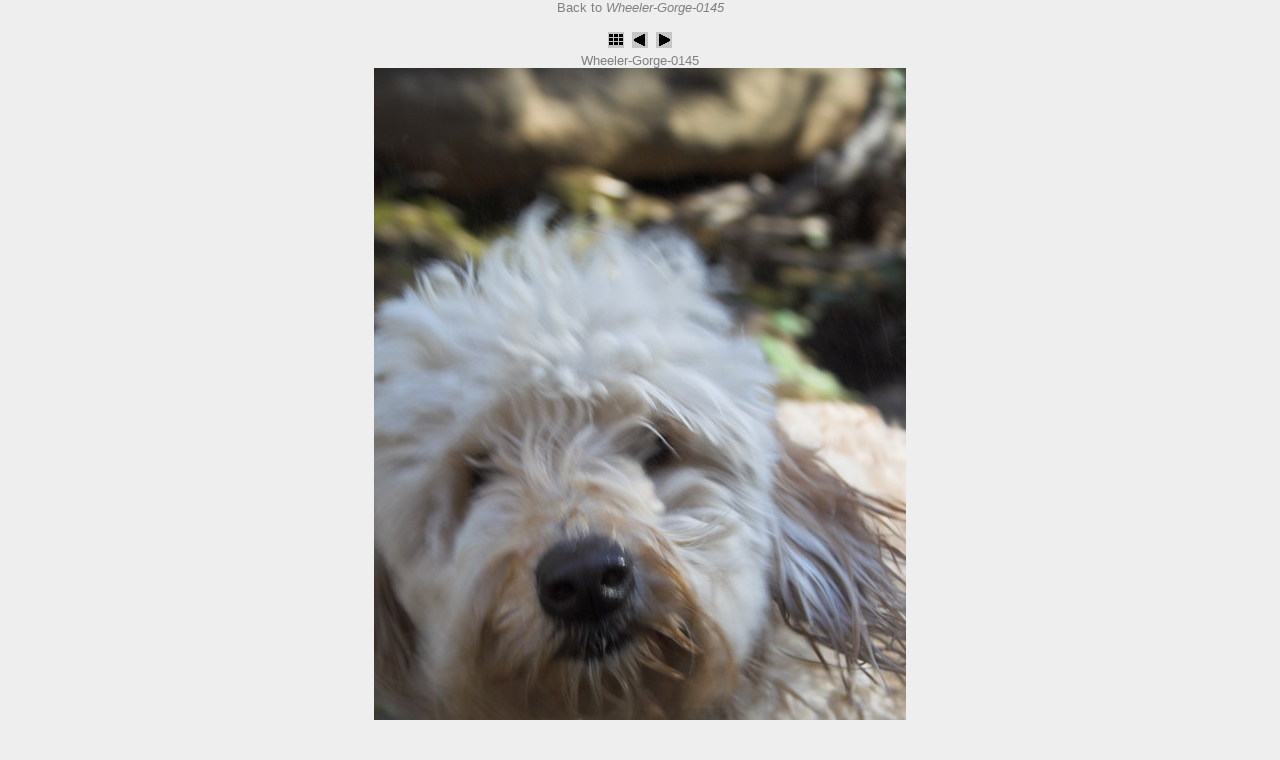

--- FILE ---
content_type: text/html
request_url: https://www.travsite.com/camping/wheelergorge/2009/slides/Wheeler-Gorge-0145.html
body_size: 525
content:
<!DOCTYPE HTML PUBLIC "-//W3C//DTD HTML 3.2 Final//EN">
<html>
<head>
<meta http-equiv="content-type" content="text/html; charset=ISO-8859-1" />
<title>Wheeler-Gorge-0145 - Wheeler-Gorge-0145</title>
<link href="../res/styles.css" rel=stylesheet>
<script src="http://www.google-analytics.com/urchin.js" type="text/javascript">
</script>
<script type="text/javascript">
_uacct = "UA-95944-1";
urchinTracker();
</script>
<link rel="alternate" href="../album.rss" type="application/rss+xml">
</head>

<body id="slide">
<center>

<a href="../index.html">Back to <i>Wheeler-Gorge-0145</i></a><br><br>

<!-- Index button -->
<a href="../index.html"><img src="../res/index.gif" border=0 alt="Index page"></a>

<!-- Previous button -->

	<a href="Wheeler-Gorge-0143.html"><img src="../res/previous.gif" alt="Previous page" border=0></a>


<!-- Next button -->

	<a href="Wheeler-Gorge-0168.html"><img src="../res/next.gif" alt="Next page" border=0></a>

<br />
<a href="../Wheeler-Gorge-0145.jpg">Wheeler-Gorge-0145</a><br />

<!-- Image, maybe with link to original -->

	<a href="../Wheeler-Gorge-0145.jpg">
	<img src="../Wheeler-Gorge-0145.jpg" width="532" height="800" alt="Wheeler-Gorge-0145 - wet dog">
	</a>


<br>
<!-- Always display comment below image (if exists) -->

<br>
<SPAN class="comment">wet dog</SPAN>

<br><br>

Image 16 of 39<br>


Taken: 1/30/09 3:00 PM




	<p><span class="camera">
	Camera model: Canon EOS DIGITAL REBEL XT | ISO: 100 | Exposure time: 1/100s<br>
	Aperture: 6.3 | Metering mode: Multi-segment | Focal length: 54.0mm
	</p></span>


</center>

<p><small>
 <br />
 Full-resolution copies of this photo are freely available. Please <a href="http://www.travsite.com/Contact/">contact Travis</a> for more information.
</small></p>


</body>
</html>


--- FILE ---
content_type: text/css
request_url: https://www.travsite.com/camping/wheelergorge/2009/res/styles.css
body_size: 166
content:
/*
 * Combined style sheet for the index pages and the slide pages.
 */

/* Style for all bodies. */
body {
	font-family: Tahoma, Verdana, Arial, sans-serif;
	font-size: 13px;
	background-color: #EEEEEE;
	color: #5f5f5f;
}

img {
	border-color: #5f5f5f;
	border-width:0;
}

/* Custom link styles */
a:active {
	text-decoration: none;
	color: #FFAAAA;
}

a:visited {
	text-decoration: none;
	color: #AAAAAA;
}

a:hover {
	text-decoration: underline;
	color: #FF0000
}

a:link {
	text-decoration: none;
	color: gray
}

.comment {
	color: black;

}

/* Put a border on all generated images */
.image {
	border-width: 2;
	border-style: solid;
	margin: 5;
}

/* Align the content of the cells on the index pages to the center and bottom. */
#index td {
	text-align: center;
	vertical-align: bottom;
}

/* Style for all table cells. */
td {
	font-family: Tahoma, Verdana, Arial, sans-serif;
}

.camera {
	font-size: 9px;
	padding-bottom: 2px;
}

/* Remove the margin under the images on the index pages. */
#index .image {
	margin-left: 2;
	margin-right: 2;
	margin-bottom: 0;
}

/* Don't have margins on the slide pages. */
body#slide {
	margin: 0;
}

/* Highlight the image name on the slide pages. */
#slide .name {
	font-weight: bold;
	font-size: 14px;
}

/* Header */
h1 {
	font-size: 30px;
	font-weight: bold;
}


#imageinfo {

	font-size: 11px;
}

